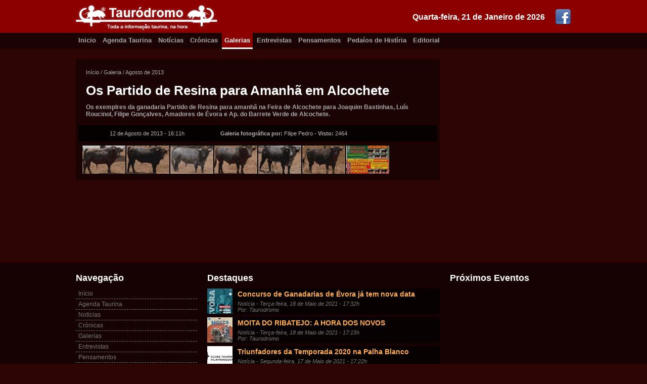

--- FILE ---
content_type: text/html; charset=utf-8
request_url: https://www.taurodromo.com/galeria/2013-agosto/1085-os-partido-de-resina-para-amanha-em-alcochete
body_size: 3860
content:
<!DOCTYPE html>
<html lang="pt-PT" xmlns="http://www.w3.org/1999/xhtml" prefix="og: http://ogp.me/ns#">
<head>
        <script type="text/javascript">

            var _gaq = _gaq || [];
            _gaq.push(['_setAccount', 'UA-17760159-2']);
            _gaq.push(['_trackPageview']);

            (function () {
                var ga = document.createElement('script'); ga.type = 'text/javascript'; ga.async = true;
                ga.src = ('https:' == document.location.protocol ? 'https://ssl' : 'http://www') + '.google-analytics.com/ga.js';
                var s = document.getElementsByTagName('script')[0]; s.parentNode.insertBefore(ga, s);
            })();

        </script>
    <title>Os Partido de Resina para Amanhã em Alcochete</title>
	
    <meta charset="iso-8859-1" />
    <meta http-equiv="X-UA-Compatible" content="IE=edge,chrome=1" />
    <meta http-equiv="Content-Language" content="pt-PT" />
    <meta name="viewport" content="width=device-width" />

    <meta name="description" content="Os exemplres da ganadaria Partido de Resina para amanhã na Feira de Alcochete para Joaquim Bastinhas, Luís Roucinol, Filipe Gonçalves, Amadores de Évora e Ap. do Barrete Verde de Alcochete." />
    <meta name="keywords" content="partidoderesinaalcochete" />
    <meta name="generator" content="https://www.flaviooliveira.com/" />
    <meta name="author" content="Filipe Pedro" />

    <meta name="robots" content="all" />
    <meta name="googlebot" content="all" />
    <meta name="msnbot" content="all" />
    <meta name="revisit" content="1 hour" />
    <meta name="revisit-after" content="1 hour" />

    <meta name="DC.title" lang="PT" content="Os Partido de Resina para Amanhã em Alcochete" />
    <meta name="DC.creator" content="Filipe Pedro" />
    <meta name="DC.description" lang="pt-PT" content="Os exemplres da ganadaria Partido de Resina para amanhã na Feira de Alcochete para Joaquim Bastinhas, Luís Roucinol, Filipe Gonçalves, Amadores de Évora e Ap. do Barrete Verde de Alcochete." />
    <meta name="DC.language" scheme="RFC1766" content="PT" />
    <meta name="geo.placename" content="Lisboa" />
    <meta name="geo.region" content="pt-PT" />

	<meta property="fb:pages" content="187578451260793" />
    <meta property="fb:admins" content="100001230242065" />
    <meta property="og:site_name" content="Taurodromo.com - A Tauromaquia mais perto de si." />
    <meta property="og:title" content="Os Partido de Resina para Amanhã em Alcochete" />
    <meta property="og:description" content="Os exemplres da ganadaria Partido de Resina para amanhã na Feira de Alcochete para Joaquim Bastinhas, Luís Roucinol, Filipe Gonçalves, Amadores de Évora e Ap. do Barrete Verde de Alcochete." />
    <meta property="og:type" content="activity" />
    <meta property="og:url" content="https://www.taurodromo.com/galeria/2013-agosto/1085-os-partido-de-resina-para-amanha-em-alcochete" />
    <meta property="og:image" content="https://static5.taurodromo.com/2013-08/image-galery/1085/35364-os-partido-de-resina-para-amanha-em-alcochete_IMG.jpg" />
    <meta property="og:locale" content="pt_PT" />

    <link href="https://taurodromo.com/" rel="home" />
    <link rel="icon" type="image/jpg" href="/favicon.ico" />
    <link rel="shortcut icon" href="/favicon.ico" />
    <link rel="apple-touch-icon" href="/favicon.ico" />
    <link rel="publisher" href="https://plus.google.com/+TaurodromoPortugal/about" />

    <link rel="alternate" type="application/rss+xml" href="https://taurodromo.com/rss/noticias" title="Notícias Taurinas do Taurodromo.com" />
    <link rel="alternate" type="application/rss+xml" href="https://taurodromo.com/rss/cronicas" title="Crínicas Taurinas do Taurodromo.com" />
    <link rel="alternate" type="application/rss+xml" href="https://taurodromo.com/rss/galerias" title="Galerias Fotogríficas do Taurodromo.com" />
    <link rel="alternate" type="application/rss+xml" href="https://taurodromo.com/rss/Entrevistas" title="Entrevistas taurinas do Taurodromo.com" />
    <link rel="alternate" type="application/rss+xml" href="https://taurodromo.com/rss/Pensamentos" title="Pensamentos da Semana" />
    <link rel="alternate" type="application/rss+xml" href="https://taurodromo.com/rss/PedacosHistoria" title="Pedaíos de Histíria no Taurodromo.com" />

    <link rel="author" href="https://plus.google.com/117767150786403509888" />
    <link rel="canonical" href="https://taurodromo.com/galeria/2013-agosto/1085-os-partido-de-resina-para-amanha-em-alcochete" />
        
    <link href="/Content/css_150429?v=Hw6E-84ntwQN30HAPLsrs2g5UClPG2JLJGeRympIDn01" rel="stylesheet"/>

    <script src="/bundles/jquery?v=-3AK4GJ1JHi_tQy4Ye38ZqbZCOTR3T9u70QNG_SR2DQ1"></script>


    

</head>
<body itemscope=itemscope itemtype="http://schema.org/WebPage">

    <div class="top-box">
        <div class="wrapper">
            <a href="https://www.facebook.com/pages/Taurodromo/187578451260793" target="_blank" rel="noopener"><img src="/Content/images/facebook_321.png" alt="Pígina do Facebook" class="social-icon" /></a>
            <div class="date">Quarta-feira, 21 de Janeiro de 2026</div><a href="/" rel="home">
                <img src="/Content/images/logo-taurodromo.png" alt="Taurodromo.com A tauromaquia mais perto de si." />
            </a>
        </div>
    </div>
    <div class="nav-box">
        <div class="wrapper">
            <a href="/" rel="home" class="">Inicio</a>
            <a href="/agenda-taurina" class="">Agenda Taurina</a>
            <a href="/noticia" class="">Notícias</a>
            <a href="/cronica" class="">Crónicas</a>
            <a href="/galeria" class="current">Galerias</a>
            <a href="/entrevista" class="">Entrevistas</a>
            <a href="/pensamento" class="">Pensamentos</a>
            <a href="/phistoria" class="">Pedaíos de Histíria</a>
            <a href="/editorial" class="">Editorial</a>
        </div>
    </div>

    <div class="stage-box">
        <div class="wrapper">

            <!-- SART BODY -->
            
<div class="main">
	<div class="wrapp">
		<div class="breadcrumps" itemprop="breadcrumb">
			<a href="/">Início</a> /
			<a href="/galeria">Galeria</a> /
			<a href="/galeria/2013-agosto">Agosto de 2013</a>
		</div>
		<div itemscope class="article">
			<header>
				<div class="header-wrapper">
					<h1>Os Partido de Resina para Amanh&#227; em Alcochete</h1>
					<div class="descr">Os exemplres da ganadaria Partido de Resina para amanhã na Feira de Alcochete para Joaquim Bastinhas, Luís Roucinol, Filipe Gonçalves, Amadores de Évora e Ap. do Barrete Verde de Alcochete.</div>
				</div>
				<table border="0" cellpadding="0" cellspacing="0" class="info">
					<tr>
						<td class="td date">12 de Agosto de 2013 - 16:11h</td>
						<td class="td auth"><strong>Galeria fotográfica por:</strong> Filipe Pedro - <strong>Visto: </strong>2464</td>
					</tr>
				</table>
			</header>

			<div class="body-fotos">
				<div>
<a href="https://static4.taurodromo.com/2013-08/image-galery/1085/35364-os-partido-de-resina-para-amanha-em-alcochete_IMG.jpg" rel="lightbox"><img src="https://static4.taurodromo.com/2013-08/image-galery/1085/35364-os-partido-de-resina-para-amanha-em-alcochete_THU.jpg" class="thumb" alt="Os Partido de Resina para Amanhã em Alcochete" /></a><a href="https://static5.taurodromo.com/2013-08/image-galery/1085/35365-os-partido-de-resina-para-amanha-em-alcochete_IMG.jpg" rel="lightbox"><img src="https://static5.taurodromo.com/2013-08/image-galery/1085/35365-os-partido-de-resina-para-amanha-em-alcochete_THU.jpg" class="thumb" alt="Os Partido de Resina para Amanhã em Alcochete" /></a><a href="https://static1.taurodromo.com/2013-08/image-galery/1085/35366-os-partido-de-resina-para-amanha-em-alcochete_IMG.jpg" rel="lightbox"><img src="https://static1.taurodromo.com/2013-08/image-galery/1085/35366-os-partido-de-resina-para-amanha-em-alcochete_THU.jpg" class="thumb" alt="Os Partido de Resina para Amanhã em Alcochete" /></a><a href="https://static2.taurodromo.com/2013-08/image-galery/1085/35367-os-partido-de-resina-para-amanha-em-alcochete_IMG.jpg" rel="lightbox"><img src="https://static2.taurodromo.com/2013-08/image-galery/1085/35367-os-partido-de-resina-para-amanha-em-alcochete_THU.jpg" class="thumb" alt="Os Partido de Resina para Amanhã em Alcochete" /></a><a href="https://static3.taurodromo.com/2013-08/image-galery/1085/35368-os-partido-de-resina-para-amanha-em-alcochete_IMG.jpg" rel="lightbox"><img src="https://static3.taurodromo.com/2013-08/image-galery/1085/35368-os-partido-de-resina-para-amanha-em-alcochete_THU.jpg" class="thumb" alt="Os Partido de Resina para Amanhã em Alcochete" /></a><a href="https://static4.taurodromo.com/2013-08/image-galery/1085/35369-os-partido-de-resina-para-amanha-em-alcochete_IMG.jpg" rel="lightbox"><img src="https://static4.taurodromo.com/2013-08/image-galery/1085/35369-os-partido-de-resina-para-amanha-em-alcochete_THU.jpg" class="thumb" alt="Os Partido de Resina para Amanhã em Alcochete" /></a><a href="https://static5.taurodromo.com/2013-08/image-galery/1085/35370-os-partido-de-resina-para-amanha-em-alcochete_IMG.jpg" rel="lightbox"><img src="https://static5.taurodromo.com/2013-08/image-galery/1085/35370-os-partido-de-resina-para-amanha-em-alcochete_THU.jpg" class="thumb" alt="Os Partido de Resina para Amanhã em Alcochete" /></a>				</div>

				<div class="clearfix"></div>
			</div>

		</div>
	</div>
</div>

<div class="aside">
    
    <div class="clearfix"></div>
</div>


            <!-- END BODY -->

            <div class="clearfix"></div>
        </div>
    </div>

    <div class="footer-box">
        <div class="wrapper">
            <div class="lt-box">
                <div class="title">Navegação</div>
                <a href="/" rel="home">Início</a>
                <a href="/agenda-taurina">Agenda Taurina</a>
                <a href="/noticia">Notícias</a>
                <a href="/cronica">Crónicas</a>
                <a href="/galeria">Galerias</a>
                <a href="/entrevista">Entrevistas</a>
                <a href="/pensamento">Pensamentos</a>
                <a href="/phistoria">Pedaços de História</a>
                <a href="/editorial">Editorial</a>
                <a href="/home/equipa">Equipa</a>
                <a href="/home/contactos">Contactos</a>
            </div>
            <div class="ct-box">
                <div class="title">Destaques</div>
                        <div class="item">
                            <img src="/Thumb/Thumbnail/noticia/13943-concurso-de-ganadarias-de-evora-ja-tem-nova-data-IMG.jpg" class="thumb" alt="Concurso de Ganadarias de Évora já tem nova data" />
                            <div class="txtContent">
                                <a href="/noticia/2021-maio/13943-concurso-de-ganadarias-de-evora-ja-tem-nova-data">Concurso de Ganadarias de &#201;vora j&#225; tem nova data</a>
                                <div class="desc">Not&#237;cia - Ter&#231;a-feira, 18 de Maio de 2021 - 17:32h </div>
                                <div class="desc">Por: Taurodromo</div>
                            </div>
                            <div class="clearfix"></div>
                        </div>
                        <div class="item">
                            <img src="/Thumb/Thumbnail/noticia/13941-moita-do-ribatejo-a-hora-dos-novos-IMG.jpg" class="thumb" alt="MOITA DO RIBATEJO: A HORA DOS NOVOS" />
                            <div class="txtContent">
                                <a href="/noticia/2021-maio/13941-moita-do-ribatejo-a-hora-dos-novos">MOITA DO RIBATEJO: A HORA DOS NOVOS</a>
                                <div class="desc">Not&#237;cia - Ter&#231;a-feira, 18 de Maio de 2021 - 17:15h </div>
                                <div class="desc">Por: Taurodromo</div>
                            </div>
                            <div class="clearfix"></div>
                        </div>
                        <div class="item">
                            <img src="/Thumb/Thumbnail/noticia/13942-triunfadores-da-temporada-2020-na-palha-blanco-IMG.jpg" class="thumb" alt="Triunfadores da Temporada 2020 na Palha Blanco" />
                            <div class="txtContent">
                                <a href="/noticia/2021-maio/13942-triunfadores-da-temporada-2020-na-palha-blanco">Triunfadores da Temporada 2020 na Palha Blanco</a>
                                <div class="desc">Not&#237;cia - Segunda-feira, 17 de Maio de 2021 - 17:22h </div>
                                <div class="desc">Por: Taurodromo</div>
                            </div>
                            <div class="clearfix"></div>
                        </div>
                        <div class="item">
                            <img src="/Thumb/Thumbnail/noticia/13940-bicentenaria-plaza-de-toros-del-real-sitio-e-villa-de-aranjuez-IMG.jpg" class="thumb" alt="Bicentenaria Plaza de Toros del Real Sitio e Villa de Aranjuez" />
                            <div class="txtContent">
                                <a href="/noticia/2021-abril/13940-bicentenaria-plaza-de-toros-del-real-sitio-e-villa-de-aranjuez">Bicentenaria Plaza de Toros del Real Sitio e Villa de Aranjuez</a>
                                <div class="desc">Not&#237;cia - Quarta-feira, 28 de Abril de 2021 - 14:50h </div>
                                <div class="desc">Por: Jos&#233; Vogado</div>
                            </div>
                            <div class="clearfix"></div>
                        </div>
                        <div class="item">
                            <img src="/Thumb/Thumbnail/noticia/13939-zafra-abre-as-suas-portas-IMG.jpg" class="thumb" alt="Zafra abre as suas portas" />
                            <div class="txtContent">
                                <a href="/noticia/2021-abril/13939-zafra-abre-as-suas-portas">Zafra abre as suas portas</a>
                                <div class="desc">Not&#237;cia - Quarta-feira, 28 de Abril de 2021 - 14:12h </div>
                                <div class="desc">Por: Jos&#233; Vogado</div>
                            </div>
                            <div class="clearfix"></div>
                        </div>
            </div>
            <div class="rt-box">
                <div class="title">Próximos Eventos</div>
            </div>
            <div class="clearfix"></div>
        </div>
    </div><div class="cr-box">
        <div class="wrapper">
            <a href="https://www.flaviooliveira.com/" target="_blank"rel="noopener"><img src="/Content/images/logo-primerdev.png" class="logo-PrimerDev" alt="Desenvolvido por PrimerDev Lda" /></a>
            <div class="ct-box">
                Copyright &copy;2007-2026 Taurodromo.com, Todos os direitos reservados.<br />
                É proibida a reprodução total ou parcial de qualquer conteúdo, sem a expressa autorização.
            </div>
        </div>
    </div>

    
<script language="javascript" type="text/javascript">
	$(function () {
		$('a[rel*=lightbox]').lightBox();
	});    
</script>


</body>
</html>